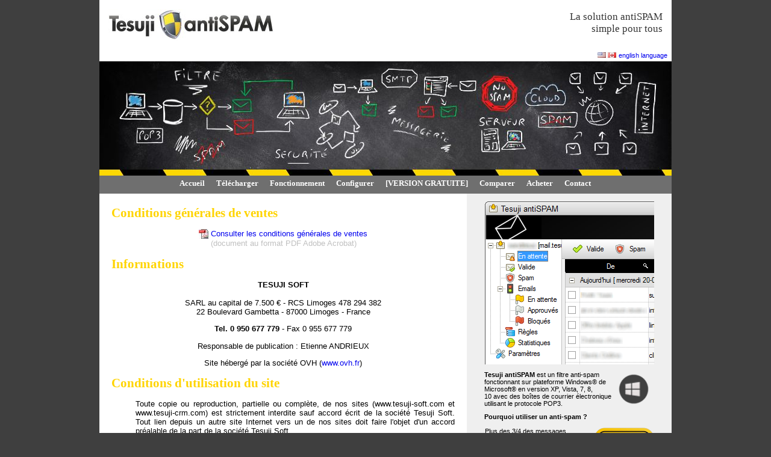

--- FILE ---
content_type: text/html; charset=UTF-8
request_url: https://www.tesuji-antispam.com/informations-legales-et-cgv.html
body_size: 4666
content:
<style>
<!--
h1{ font-family:Verdana; font-weight:bold; font-size:16pt; color:#FFD400; }
h2 { font-family:Verdana; font-weight:bold; font-size:14pt; color:#FF7B00; }
h3 { font-family:Verdana; font-weight:bold; font-size:12pt; color:#000000; }
a:link { text-decoration:none }
a:visited { text-decoration:none ; color:#0026FF }
a:hover { text-decoration:underline }
a:active { text-decoration:none }
-->
</style><!DOCTYPE HTML PUBLIC "-//W3C//DTD HTML 4.01 Transitional//EN">
<html>
<head>
<title>Tesuji antiSPAM - Informations légales et CGV</title>
<meta NAME="Keywords" Content="logiciel, antispam, anti, spam, email, courrier, indesirable, pourriel, anti spam, anti-spam">
<META HTTP-EQUIV="Content-Type" CONTENT="text/html; charset=UTF-8">
<link type="text/css" rel="stylesheet" href="xsp_styles.css">
<link rel="canonical" href="http://www.tesuji-antispam.com/informations-legales-et-cgv.html" /><link type="text/css" rel="stylesheet" href="INFO_BAR_MENU.css">

</head>
<body>
<table class="XSP_OUTLINE" align="center" cellpadding="0" cellspacing="0" border="0">
<tr>
<td colspan="2" class="XSP_HEADER_PANEL"><table style="WIDTH: 100%"
       border="0"
       cellspacing="0"
       cellpadding="0">
    <tbody>
        <tr>
            <td style="FONT-SIZE: 8pt"
                valign="top"
                align="left">
                <table style="BACKGROUND-COLOR: #3f3f3f; WIDTH: 100%; BORDER-COLLAPSE: collapse"
                       border="0"
                       cellspacing="0"
                       cellpadding="0"></table>

                <table style="WIDTH: 100%"
                       border="0"
                       cellspacing="15"
                       cellpadding="0">
                    <tbody>
                        <tr>
                            <td valign="middle"
                                align="left"><a href="index.html"><img style="WIDTH: 275px; HEIGHT: 52px"
                                 title="logiciel tesuji antispam"
                                 border="0"
                                 alt="logiciel tesuji antispam"
                                 src="images/logo-logiciel-tesuji-antispam.jpg"></a></td>

                            <td style="FONT-FAMILY: Arial Narrow; COLOR: #333333; FONT-SIZE: 20px"
                                valign="top"
                                align="right">
                                <p>&nbsp;<font face="Verdana"><span style="FONT-SIZE: 13pt">La solution
                                antiSPAM</span><br>
                                <span style="FONT-SIZE: 13pt">simple pour tous</span></font></p>
                            </td>
                        </tr>
                    </tbody>
                </table>

                <div align="right">
                    <table style="HEIGHT: 20px"
                           border="0"
                           cellspacing="0"
                           cellpadding="0"
                           align="right">
                        <tbody>
                            <tr>
                                <td valign="middle"
                                    align="center"><span style="FONT-SIZE: 8pt"><a href=
                                    "english_version.html"><img style="WIDTH: 33px; HEIGHT: 11px"
                                     title="englis version anti spam"
                                     border="0"
                                     alt="englis version anti spam"
                                     src="images/drapeaux_us_ca.png"></a></span></td>

                                <td valign="middle"
                                    align="center">
                                    <p><span style="FONT-SIZE: 8pt">&nbsp;</span><span style=
                                    "FONT-SIZE: 8pt"><a href="english_version.html">english
                                    language</a></span>&nbsp;<font color="#ffffff"><span style=
                                    "FONT-SIZE: 8pt">&nbsp;</span></font></p>
                                </td>
                            </tr>
                        </tbody>
                    </table>&nbsp;
                </div>
            </td>
        </tr>

        <tr>
            <td style="BACKGROUND-COLOR: #333333"
                valign="top"
                align="left"><img style="WIDTH: 950px; HEIGHT: 190px"
                 title="logiciel antispam tesuji anti spam solution"
                 border="0"
                 alt="logiciel antispam tesuji anti spam solution"
                 src="images/logiciel-tesuji-antispam-bandeau.jpg"></td>
        </tr>
    </tbody>
</table></td>
</tr>
<tr>
<td colspan="2" class="XSP_INFO_BAR"><table width="100%"><tbody><tr><td> <table class="mainINFO_BAR_MENU"> 
 <tbody> 
<tr><td>
 <span class="xsp1INFO_BAR_MENU"><a class="mainlinksINFO_BAR_MENU" href="http://www.tesuji-antispam.com/" target="">Accueil</a></span>
 <span class="xsp1INFO_BAR_MENU"><a class="mainlinksINFO_BAR_MENU" href="tesuji-antispam-logiciel-anti-spam-telecharger-gratuit.html" target="">Télécharger</a></span>
 <span class="xsp1INFO_BAR_MENU"><a class="mainlinksINFO_BAR_MENU" href="comment-logiciel-anti-spam-tesuji-antispam-email-courrier-pourriel-filtre.html" target="">Fonctionnement</a></span>
 <span class="xsp1INFO_BAR_MENU"><a class="mainlinksINFO_BAR_MENU" href="configurer-tesuji-antispam-logiciel-messagerie-microsoft-outlook-mozilla-thunderbird.html" target="">Configurer</a></span>
 <span class="xsp1INFO_BAR_MENU"><a class="mainlinksINFO_BAR_MENU" href="tesuji-antispam-filtre-anti-spam-gratuit-solution-logiciel-gratuite.html" target="">[VERSION&nbsp;GRATUITE]</a></span>
 <span class="xsp1INFO_BAR_MENU"><a class="mainlinksINFO_BAR_MENU" href="tesuji-antispam-comparer-version-payante-gratuite-telecharger.html" target="">Comparer</a></span>
 <span class="xsp1INFO_BAR_MENU"><a class="mainlinksINFO_BAR_MENU" href="tesuji-antispam-acheter-logiciel-anti-spam-solution-filtre-spam.html" target="">Acheter</a></span>
 <span class="xsp1INFO_BAR_MENU"><a class="mainlinksINFO_BAR_MENU" href="http://extranet.tesuji-soft.com/extranet?a=contact&p=antispam" target="" rel="nofollow">Contact</a></span>
</td></tr>
</tbody></table>
</td></tr></tbody></table>

</td>
</tr>
<tr>

<td class="XSP_CENTER_PANEL"><table class="XSP_CENTER_PANEL" cellpadding="0" cellspacing="0" border="0"><tr><td class="XSP_MAIN_PANEL"><h1>Conditions générales de ventes</h1>

<table style="WIDTH: 0%"
       title=""
       border="0"
       cellspacing="0"
       cellpadding="0"
       width="85%"
       align="center">
    <tbody>
        <tr>
            <td>
                <p align="center"><img style="WIDTH: 16px; HEIGHT: 16px"
                     title="pdf"
                     border="0"
                     alt="pdf"
                     src="images/icone-pdf.jpg"></p>
            </td>

            <td>
                <p>&nbsp;<a href="http://www.tesuji-soft.com/Tesuji%20Soft%20-%20C-G-V.pdf"
                   rel="nofollow"
                   target="_new">Consulter les conditions générales de ventes</a></p>
            </td>
        </tr>

        <tr>
            <td>
                <p>&nbsp;</p>
            </td>

            <td>
                <p><font color="#c0c0c0">&nbsp;(document au format PDF Adobe Acrobat)</font></p>
            </td>
        </tr>
    </tbody>
</table>

<h1>Informations</h1>

<p align="center"><strong><font size="2">TESUJI SOFT</font></strong><br>
<br>
SARL au capital de 7.500 € - RCS Limoges 478 294 382<br>
22 Boulevard Gambetta - 87000 Limoges - France</p>

<p align="center"><strong>Tel. 0 950&nbsp;677 779</strong> - Fax 0 955 677 779</p>

<p align="center">Responsable de publication : Etienne ANDRIEUX</p>

<p align="center">Site hébergé par&nbsp;la&nbsp;société&nbsp;OVH&nbsp;(<a href=
"http://www.ovh.fr/">www.ovh.fr</a>)</p>

<h1 align="left">Conditions d'utilisation du site</h1>

<blockquote style="MARGIN-RIGHT: 0px"
            dir="ltr">
    <p align="justify">Toute copie ou reproduction, partielle ou complète, de nos&nbsp;sites (www.tesuji-soft.com
    et www.tesuji-crm.com)&nbsp;est strictement interdite sauf accord écrit de la société Tesuji Soft. Tout lien
    depuis un autre site Internet vers un de nos sites doit faire l'objet d'un accord préalable de la part de la
    société Tesuji Soft.</p>

    <p align="justify">Nos&nbsp;sites sont&nbsp;mis à jour périodiquement, ainsi les informations publiées peuvent
    être obsolètes ou avoir des inexactitudes. Les dernières informations ou descriptifs techniques sont
    disponibles auprès de la société Tesuji Soft que vous pouvez contacter par téléphone ou par email en
       <a href="http://extranet.tesuji-soft.com/extranet?a=contact&amp;p=antispam"
       rel="nofollow">cliquant ici</a>.</p>

    <p align="justify">Les marques éventuellement citées sur ce site appartiennent à leurs propriétaires
    respectifs.</p>

    <p align="justify">Vous pouvez trouver sur notre site web des liens vers d'autres sites ou ressources Internet.
    Tesuji&nbsp;Soft&nbsp;n'est en aucun cas responsable de la disponibilité et du contenu de ces sites ou de ces
    ressources externes.</p>
</blockquote>

<p>&nbsp;</p>
</td></tr></table></td>
<td class="XSP_RIGHT_PANEL_SPC" id="XSP_RIGHT_PANEL"><div class="XSP_RIGHT_PANEL"><table style="WIDTH: 285px"
       border="0"
       cellspacing="1"
       cellpadding="0"
       align="center">
    <tbody>
        <tr>
            <td valign="top"
                align="left">
                <p align="center">&nbsp;<br>
                <img style="WIDTH: 281px; HEIGHT: 271px"
                     title="logiciel anti spam tesuji antispam filtre pourriel courrier"
                     border="0"
                     alt="logiciel anti spam tesuji antispam filtre pourriel courrier"
                     src="images/logiciel-tesuji-antispam-filtre-anti-spam.png"></p>

                <table border="0"
                       cellspacing="0"
                       cellpadding="0">
                    <tbody>
                        <tr>
                            <td valign="top"
                                align="left">
                                <p align="left"><strong>Tesuji antiSPAM</strong> est un filtre anti-spam
                                fonctionnant sur plateforme Windows&reg; de Microsoft&reg; en version XP, Vista, 7, 8,
                                10&nbsp;avec des boîtes de courrier électronique utilisant le protocole POP3.</p>
                            </td>

                            <td style="WIDTH: 25%"
                                valign="middle"
                                align="center">
                                <p align="center"><img style="WIDTH: 50px; HEIGHT: 50px"
                                     title="logiciel anti spam windows 7 8 seven vista xp"
                                     border="0"
                                     alt="logiciel anti spam windows 7 8 seven vista xp"
                                     src="images/logiciel-pour-windows-7-8-xp-vista.png"></p>
                            </td>
                        </tr>
                    </tbody>
                </table>

                <p align="left"><strong>Pourquoi utiliser un anti-spam ?</strong></p>

                <table border="0"
                       cellspacing="1"
                       cellpadding="0">
                    <tbody>
                        <tr>
                            <td valign="top"
                                align="left">
                                <p>Plus des 3/4 des messages transmis sur Internet sont des messages non sollicités
                                dits "spam".</p>

                                <p>Ceux-ci peuvent contenir des publicités indésirables ou même des virus ou des
                                programmes malveillants.</p>

                                <p>L'utilisation d'un logiciel&nbsp;anti-spam vous permet de ne plus être importuné
                                par ceux-ci.</p>
                            </td>

                            <td valign="middle"
                                align="center">&nbsp;<img style="WIDTH: 99px; HEIGHT: 139px"
                                 title="outil solution anti spam tesuji"
                                 border="0"
                                 alt="outil solution anti spam tesuji"
                                 src="images/logiciel-ant-spam-panneau.png"></td>
                        </tr>
                    </tbody>
                </table>

                <p align="left"><strong>Différence entre Tesuji antiSPAM et d'autres solutions
                anti-spam...</strong></p>

                <p align="left">Certains logiciels de messagerie intégrent en standard des solutions anti-spam.
                Celles-ci sont basées sur des algorithmes complexes et non sur le principe du "Challenge-response".
                C'est pour cela que vous avez fréquement avec ces solutions anti-spam des messages mal interprétés,
                soit considérés à tord&nbsp;comme valides, soit considérés faussement comme des spams.</p>

                <p align="left">L'interprétation humaine basée sur le principe de "Challenge-response" utilisé par
                Tesuji antiSPAM évite les mauvaises interprétations.</p>

                <p align="left">Contrairement à d'autres solutions utilisant la méthode de "Challenge-response",
                Tesuji antiSPAM ne demande pas de connexion à un site Web et la saisie d'un code complexe ou
                illisible.&nbsp;<br>
                &nbsp;</p>
            </td>
        </tr>
    </tbody>
</table>

<p align="center"><img style="WIDTH: 185px; HEIGHT: 1px"
     title="anti spam"
     border="0"
     alt="anti spam"
     src="images/tiret-gris-fonce.png"><br>
&nbsp;</p>

<p align="center"><iframe src="//www.facebook.com/plugins/like.php?href=https%3A%2F%2Fwww.facebook.com%2Ftesuji.antispam&amp;width=265&amp;layout=standard&amp;action=like&amp;show_faces=true&amp;share=true&amp;height=80" scrolling="no" frameborder="0" style="border:none; overflow:hidden; width:265px; height:80px;" allowTransparency="true"></iframe></p>

<p align="center">&nbsp;</p>

</div></td></tr>


<tr><td colspan="2" class="XSP_FOOTER_PANEL"><p align="center"><a href="http://www.tesuji-soft.com"
   target="_new"><font color="#ffffff">Tesuji™ Soft</font></a> <font color="#ffffff">&copy; 2013-2017 tous droits
   réservés -</font> <a href="sitemap-page-order.html"><font color="#ffffff">plan du site</font></a>&nbsp;- mis à
   jour le 16/03/2017<br>
<a href="informations-legales-et-cgv.html"><font color="#ffffff">Informations légales et conditions générales de
ventes</font></a><font color="#ffffff">&nbsp;-</font> <a href="http://www.tesuji-crm.com"
   target="_new"><font color="#ffffff">solution logiciel crm</font></a></p></td></tr></table>

<script language="JavaScript1.1">
function disableselect(e){ 
	 return false; 
}
function reEnable(){ 
	 return true; 
} 
document.onselectstart=new Function ("return false"); 
if (window.sidebar){ 
	 document.onmousedown=disableselect; 
	 document.onclick=reEnable; 
} 
function pas2clicdroit(clic)
{
var msg="Toute copie ou reproduction, même partielle, de ce site est strictement interdite. Tout contrevenant sera poursuivi en justice sans préavis.\n\nCopyright© 2013-2014 Tesuji™ Soft";
if (navigator.appName == 'Microsoft Internet Explorer' && event.button==2)
  {
  alert(msg);
  return false;
  }
  else
  if (navigator.appName == 'Netscape' && clic.which==3) 
  {
  alert(msg);
  return false;
  }
return true;
}
document.onmousedown = pas2clicdroit;
</script>

<script>
  (function(i,s,o,g,r,a,m){i['GoogleAnalyticsObject']=r;i[r]=i[r]||function(){
  (i[r].q=i[r].q||[]).push(arguments)},i[r].l=1*new Date();a=s.createElement(o),
  m=s.getElementsByTagName(o)[0];a.async=1;a.src=g;m.parentNode.insertBefore(a,m)
  })(window,document,'script','//www.google-analytics.com/analytics.js','ga');

  ga('create', 'UA-205884-8', 'auto');
  ga('send', 'pageview');

</script>
</body>
</html>



--- FILE ---
content_type: text/css
request_url: https://www.tesuji-antispam.com/xsp_styles.css
body_size: 1283
content:
BODY{MARGIN-LEFT: 0px;MARGIN-RIGHT: 0px;MARGIN-TOP: 0px;MARGIN-BOTTOM: 0px;BACKGROUND-COLOR: #3F3F3F;FONT-SIZE: 10pt; COLOR: #000000; FONT-FAMILY: Verdana, Sans-Serif;}
TABLE.XSP_OUTLINE{HEIGHT: 100%;WIDTH: 950px;}
TD.XSP_HEADER_PANEL{BACKGROUND-COLOR: #FFFFFF; WIDTH: 950px;HEIGHT: 80px;PADDING: 0px;FONT-SIZE: 10pt; COLOR: #000000; FONT-FAMILY: Verdana, Sans-Serif;VERTICAL-ALIGN: top;}
TD.XSP_HEADER_PANEL TABLE{FONT-SIZE: 10pt; COLOR: #000000; FONT-FAMILY: Verdana, Sans-Serif;}
TD.XSP_LEFT_PANEL_SPC{VERTICAL-ALIGN: top;TEXT-ALIGN: left;WIDTH: 0px; BACKGROUND-COLOR: #FFFFFF;PADDING: 0px;}
TD.XSP_LEFT_PANEL, TD.XSP_LEFT_PANEL_2{VERTICAL-ALIGN: top;TEXT-ALIGN: left;HEIGHT: 1px; WIDTH: 0px; BACKGROUND-COLOR: #FFFFFF;PADDING: 0px;}
TD.XSP_LEFT_PANEL_2{background-position: bottom left;}
DIV.XSP_LEFT_PANEL{VERTICAL-ALIGN: top;TEXT-ALIGN: left;WIDTH: 100%; FONT-SIZE: 10pt; COLOR: #000000; FONT-FAMILY: Verdana, Sans-Serif; PADDING: 0px;}
DIV.XSP_LEFT_PANEL table{FONT-SIZE: 10pt; COLOR: #000000; FONT-FAMILY: Verdana, Sans-Serif;}
TD.XSP_CENTER_PANEL{VERTICAL-ALIGN: top;WIDTH: 610px; BACKGROUND-COLOR: #FFFFFF;}
TD.XSP_CENTER_PANEL_NR{VERTICAL-ALIGN: top;WIDTH: 950px; BACKGROUND-COLOR: #FFFFFF;}
TABLE.XSP_CENTER_PANEL{HEIGHT: 100%;WIDTH: 100%;}

TD.XSP_MAIN_PANEL{VERTICAL-ALIGN: top;TEXT-ALIGN: left;WIDTH: 100%;FONT-SIZE: 10pt; COLOR: #000000; FONT-FAMILY: Verdana, Sans-Serif;PADDING: 20px;}
TD.XSP_MAIN_PANEL TABLE{FONT-SIZE: 10pt; COLOR: #000000; FONT-FAMILY: Verdana, Sans-Serif;}
TD.XSP_MAIN_PANEL_FOOTER{VERTICAL-ALIGN: top;TEXT-ALIGN: left;HEIGHT: 20px; BACKGROUND-COLOR: #FFFFFF; WIDTH: 100%; FONT-SIZE: 8pt; COLOR: #000000; FONT-FAMILY: Verdana, Sans-Serif;PADDING: 5px 5px;}
TD.XSP_MAIN_PANEL_FOOTER TABLE{FONT-SIZE: 8pt; COLOR: #000000; FONT-FAMILY: Verdana, Sans-Serif;}
TD.XSP_MAIN_PANEL_HEADER{VERTICAL-ALIGN: top;TEXT-ALIGN: left;HEIGHT: 30px; BACKGROUND-COLOR: #FFFFFF; WIDTH: 100%; FONT-SIZE: 8pt; COLOR: #000000; FONT-FAMILY: Verdana, Sans-Serif;PADDING: 5px 5px;}
TD.XSP_MAIN_PANEL_HEADER TABLE{FONT-SIZE: 8pt; COLOR: #000000; FONT-FAMILY: Verdana, Sans-Serif;}
TD.XSP_INFO_BAR{VERTICAL-ALIGN: top;HEIGHT: 30px; BACKGROUND-COLOR: #6F6F6F;FONT-SIZE: 10pt; COLOR: #000000; FONT-FAMILY: Verdana, Sans-Serif;PADDING: 0px;}
TD.XSP_INFO_BAR TABLE{FONT-SIZE: 10pt; COLOR: #000000; FONT-FAMILY: Verdana, Sans-Serif;}
TD.XSP_RIGHT_PANEL_SPC{VERTICAL-ALIGN: top;TEXT-ALIGN: left;WIDTH: 340px; BACKGROUND-COLOR: #EFEFEF;PADDING: 0px;}
TD.XSP_RIGHT_PANEL{VERTICAL-ALIGN: top;TEXT-ALIGN: left;HEIGHT: 1px; WIDTH: 340px; BACKGROUND-COLOR: #EFEFEF;PADDING: 0px;}
DIV.XSP_RIGHT_PANEL{VERTICAL-ALIGN: top;TEXT-ALIGN: left;WIDTH: 100%; FONT-SIZE: 8pt; COLOR: #000000; FONT-FAMILY: Verdana, Sans-Serif; PADDING: 0px;}
DIV.XSP_RIGHT_PANEL TABLE{FONT-SIZE: 8pt; COLOR: #000000; FONT-FAMILY: Verdana, Sans-Serif;}
TD.XSP_FOOTER_PANEL{VERTICAL-ALIGN: top;TEXT-ALIGN: left;HEIGHT: 20px; WIDTH: 950px; FONT-SIZE: 8pt; COLOR: #FFFFFF; FONT-FAMILY: Verdana, Sans-Serif; PADDING: 5px;BACKGROUND-COLOR: #000000;}

TD.XSP_FOOTER_PANEL TABLE{FONT-SIZE: 8pt; COLOR: #FFFFFF; FONT-FAMILY: Verdana, Sans-Serif; }

DIV.BREADCRUMB { font-size: 10pt; color: #000000; font-family: Verdana, Sans-Serif; font-weight: normal; text-decoration: none; }
A.BREADCRUMB { font-size: 10pt; color: #000000; font-family: Verdana, Sans-Serif; font-weight: normal; text-decoration: underline; }
A.BREADCRUMB:visited { color:#000000; }
A.BREADCRUMB:hover { color:#000000 }

.border569d8d3d-86e2-4047-a9ab-ea2bf7423e64 { background-color: White; width: 200px; border: solid 1px Black}
.cell1569d8d3d-86e2-4047-a9ab-ea2bf7423e64 { padding: 0px 5px 5px 5px; width:100% }
.cell2569d8d3d-86e2-4047-a9ab-ea2bf7423e64 { padding: 0px 5px 5px 0px}
.label569d8d3d-86e2-4047-a9ab-ea2bf7423e64{FONT-WEIGHT:bold; FONT-SIZE: 12pt; COLOR: Black; FONT-STYLE: normal; FONT-FAMILY: Verdana; TEXT-DECORATION: none; TEXT-ALIGN: Left; }

.input569d8d3d-86e2-4047-a9ab-ea2bf7423e64 { border: solid 1px Black; width:100% }
.button569d8d3d-86e2-4047-a9ab-ea2bf7423e64 { background-color: Silver; border: solid 1px Black; color: Black; font-family: Arial; font-size: 12pt; font-weight: normal; font-style: normal; text-decoration: none }
.head569d8d3d-86e2-4047-a9ab-ea2bf7423e64{FONT-WEIGHT:bold; FONT-SIZE: 12pt; COLOR: Black; FONT-STYLE: normal; FONT-FAMILY: Verdana; TEXT-DECORATION: none; TEXT-ALIGN: left; }
div.result569d8d3d-86e2-4047-a9ab-ea2bf7423e64 { margin-top:0px; }
div.resultspage569d8d3d-86e2-4047-a9ab-ea2bf7423e64 { overflow:hidden; }
.result569d8d3d-86e2-4047-a9ab-ea2bf7423e64{FONT-WEIGHT:bold; FONT-SIZE: 12pt; COLOR: Blue; FONT-STYLE: normal; FONT-FAMILY: Verdana; TEXT-DECORATION: none; TEXT-ALIGN: left; }
.result569d8d3d-86e2-4047-a9ab-ea2bf7423e64:hover{FONT-WEIGHT:bold; FONT-SIZE: 12pt; COLOR: Green; FONT-STYLE: normal; FONT-FAMILY: Verdana; TEXT-DECORATION: none; TEXT-ALIGN: left; }
.desc569d8d3d-86e2-4047-a9ab-ea2bf7423e64{FONT-WEIGHT:normal; FONT-SIZE: 10pt; COLOR: Black; FONT-STYLE: normal; FONT-FAMILY: Verdana; TEXT-DECORATION: none; TEXT-ALIGN: left; }
.url569d8d3d-86e2-4047-a9ab-ea2bf7423e64{FONT-WEIGHT:normal; FONT-SIZE: 9pt; COLOR: Green; FONT-STYLE: normal; FONT-FAMILY: Verdana; TEXT-DECORATION: none; TEXT-ALIGN: left; MARGIN-BOTTOM: 0px}
.page569d8d3d-86e2-4047-a9ab-ea2bf7423e64{FONT-WEIGHT:normal; FONT-SIZE: 10pt; COLOR: Black; FONT-STYLE: normal; FONT-FAMILY: Verdana; TEXT-DECORATION: none; TEXT-ALIGN: left; }
.page569d8d3d-86e2-4047-a9ab-ea2bf7423e64 a{FONT-WEIGHT:normal; FONT-SIZE: 10pt; COLOR: Green; FONT-STYLE: normal; FONT-FAMILY: Verdana; TEXT-DECORATION: none; TEXT-ALIGN: left; }
.page569d8d3d-86e2-4047-a9ab-ea2bf7423e64 a:hover{FONT-WEIGHT:normal; FONT-SIZE: 10pt; COLOR: Red; FONT-STYLE: normal; FONT-FAMILY: Verdana; TEXT-DECORATION: none; TEXT-ALIGN: left; }

.ulxsptagcloud { 
list-style-type:none;
padding:0px;
margin:0px;
text-align:center;
}
.ulxsptagcloud a { 
font-family:verdana;
color:blue;
text-decoration:none;
}
.ulxsptagcloud a:hover { 
font-family:verdana;
text-decoration:underline;
}
.ulxsptagcloud li { 
display:inline;
margin-left:1px;
margin-right:1px;
}

.ulxsptaglinks { 
list-style-type:none;
padding-left:0px;
margin-left:0px;
padding-right:0px;
margin-right:0px;
}
.ulxsptaglinks a{ 
}
.ulxsptaglinks .tagcloudtitle{ 
}
.ulxsptaglinks .tagcloudtitle a{ 
color:blue;
font-family:verdana;
font-size:12pt;
}
.ulxsptaglinks .tagclouddesc{ 
font-size:10pt;
color:black;
font-family:verdana;
}
.ulxsptaglinks .tagcloudurl{ 
font-size:10pt;
color:green;
font-family:verdana;
}
.spanxsptaglist { 
font-size:10pt;
font-family:Verdana;
}
.spanxsptaglist a{ 
font-size:10pt;
font-family:Verdana;
}

a.class1:link {font-family:Verdana; font-size:10pt;color:blue;text-decoration:underline;}
a.class1:visited {font-family:Verdana; font-size:10pt;color:blue;text-decoration:underline;}
a.class1:hover {font-family:Verdana; font-size:10pt;color:blue;text-decoration:underline;}
li.class1 {display:list-item; color:black; margin-bottom:5}
div.class1 {font-family:Verdana; font-size:10pt;color:black;text-decoration:none;}



--- FILE ---
content_type: text/css
request_url: https://www.tesuji-antispam.com/INFO_BAR_MENU.css
body_size: 325
content:
a.mainlinksINFO_BAR_MENU:link    {color: #FFFFFF ;  font-weight: bold; text-decoration: none; font-family: Verdana; font-size: 10pt ;  } 
a.mainlinksINFO_BAR_MENU:visited {color: #FFFFFF ;  font-weight: bold; text-decoration: none; font-family: Verdana; font-size: 10pt ;  } 
a.mainlinksINFO_BAR_MENU:active  {color: #FFFFFF ;  font-weight: bold; text-decoration: none; font-family: Verdana; font-size: 10pt ;  } 
a.mainlinksINFO_BAR_MENU:hover   {color: #FFD400 ;  font-weight: bold; text-decoration: underline;font-family: Verdana; font-size: 10pt ;  } 

span.xsp1INFO_BAR_MENU{
margin-right:15px;}table.mainINFO_BAR_MENU {background-color: Transparent;
text-align: center;
color: #FFFFFF;
font: 10pt "Verdana" ;width: 100%;
}

table.mainINFO_BAR_MENU td {
padding-left:15px;padding-bottom: 0px; padding-top: 0px ; 
}

div.spaceINFO_BAR_MENU {
margin-top:0px;
}
